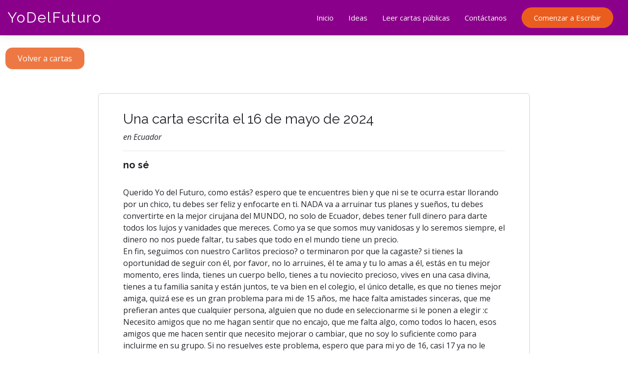

--- FILE ---
content_type: text/html; charset=utf-8
request_url: https://yodelfuturo.com/carta/169759
body_size: 4556
content:
<!DOCTYPE html>
<html lang="es">

<head>
  <meta charset="utf-8">
  

  <meta content="width=device-width, initial-scale=1.0" name="viewport">
  <meta name=“viewport” content=“width=device-width, initial-scale=1.0”>
  <style type="text/css">
    .mobileHide {
      display: inline;
    }

    /* Smartphone Portrait and Landscape */
    @media only screen and (min-device-width : 320px) and (max-device-width : 480px) {
      .mobileHide {
        display: none;
      }
    }
  </style>
  <style type="text/css">
    .mobileShow {
      display: none;
    }

    /* Smartphone Portrait and Landscape */
    @media only screen and (min-device-width : 320px) and (max-device-width : 480px) {
      .mobileShow {
        display: inline;
      }
    }
  </style>
  <style media="screen">
    .hola {
      color: white !important;
    }

    .chia {
      color: white !important;
    }

    .hola:hover {
      color: #eb5d1e !important;
    }
  </style>
  <title>YoDelFuturo - Envia una carta a tu yo del futuro.</title>
  <meta name="description"
    content="Escribe una carta a tu yo del futuro. Reflexiona, establece metas, inmortaliza recuerdos y momentos. Gracias a YoDelFuturo, logras poner el tiempo en perspectiva y darte cuenta de todo lo que has cambiado.">
  <meta name="keywords"
    content="futuro, carta, yodelfuturo, reflexion, pensar, escribir, lectura, tiempo, recuerdos, correo">
  <link href="/static/letter/assets/img/android-chrome-512x512.png" rel="icon">
  <link href="/static/letter/assets/img/apple-touch-icon0.png" rel="apple-touch-icon">

  <!-- Google Fonts -->
  <link
    href="https://fonts.googleapis.com/css?family=Open+Sans:300,300i,400,400i,600,600i,700,700i|Raleway:300,300i,400,400i,600,600i,700,700i"
    rel="stylesheet">

  <!-- Vendor CSS Files -->
  <link href="/static/letter/assets/vendor/bootstrap/css/bootstrap.min.css" rel="stylesheet">
  <link href="/static/letter/assets/vendor/icofont/icofont.min.css" rel="stylesheet">
  <link href="/static/letter/assets/vendor/boxicons/css/boxicons.min.css" rel="stylesheet">
  <link href="/static/letter/assets/vendor/venobox/venobox.css" rel="stylesheet">
  <link href="/static/letter/assets/vendor/owl.carousel/assets/owl.carousel.min.css" rel="stylesheet">
  <link href="/static/letter/assets/vendor/aos/aos.css" rel="stylesheet">

  <!-- Template Main CSS File -->
  <link href="/static/letter/assets/css/style.css" rel="stylesheet">


</head>

<body>
  <!-- ======= Header ======= -->
  <header style="background-color:#8b008b" id="header" class="fixed-top">
    <div class="container-fluid d-flex">

      <div class="logo mr-auto">
        <h1 class="text-light"><a href="/"><span style="color:white">YoDelFuturo</span></a></h1>
        <!-- Uncomment below if you prefer to use an image logo -->
        <!-- <a href="index.html"><img src="assets/img/logo.png" alt="" class="img-fluid"></a>-->
      </div>

      <nav style="background-color: #8b008b" class="nav-menu d-none d-lg-block">
        <ul>
          <li style="color: white" class="active"><a class="hola" href="/#inicio">Inicio</a></li>

          <li><a class="hola" href="/#ideas">Ideas</a></li>
          <li><a class="hola" href="/cartaspublicas">Leer cartas públicas</a></li>


          <li><a class="hola" href="/#contacto">Contáctanos</a></li>

          <li class="get-started"><a href="/#escribir">Comenzar a Escribir</a></li>
        </ul>
      </nav><!-- .nav-menu -->
    </div>
  </header><!-- End Header -->
  <br><br><br><br>
  <button class="started btn"
    style="border:1px solid white; border-radius: 15px; margin-left:10px; background-color:#ee7843;" type="button"
    name="button"><a style="color:white" href="/cartaspublicas"> Volver a cartas</a></button>
  

  <div class="mobileHide">

    <br><br><br>
    
      <div class="container" style="border-radius:6px; width: 55rem; border: solid lightgrey 1px;">
        

        <div style="margin:35px">
          <h3>Una carta escrita el 16 de mayo de 2024</h3>
          
          <i>en Ecuador</i>
          
          
          <hr>
          <h5><strong>no sé</strong></h5>
          <br>
          <p style="white-space: pre-line;">Querido Yo del Futuro, como estás? espero que te encuentres bien y que ni se te ocurra estar llorando por un chico, tu debes ser feliz y enfocarte en ti. NADA va a arruinar tus planes y sueños, tu debes convertirte en la mejor cirujana del MUNDO, no solo de Ecuador, debes tener full dinero para darte todos los lujos y vanidades que mereces. Como ya se que somos muy vanidosas y lo seremos siempre, el dinero no nos puede faltar, tu sabes que todo en el mundo tiene un precio.
En fin, seguimos con nuestro Carlitos precioso? o terminaron por que la cagaste? si tienes la oportunidad de seguir con él, por favor, no lo arruines, él te ama y tu lo amas a él, estás en tu mejor momento, eres linda, tienes un cuerpo bello, tienes a tu noviecito precioso, vives en una casa divina, tienes a tu familia sanita y están juntos, te va bien en el colegio, el único detalle, es que no tienes mejor amiga, quizá ese es un gran problema para mi de 15 años, me hace falta amistades sinceras, que me prefieran antes que cualquier persona, alguien que no dude en seleccionarme si le ponen a elegir :c Necesito amigos que no me hagan sentir que no encajo, que me falta algo, como todos lo hacen, esos amigos que me hacen sentir que necesito mejorar o cambiar, que no soy lo suficiente como para incluirme en su grupo. Si no resuelves este problema, espero que para mi yo de 16, casi 17 ya no le importe, quiero que seas feliz a tu manera.
Y me olvidaba de algo importante, espero que hayas perdonado a tu abuela por todo lo malo, por todas las peleas tan innecesarias. Espero que cuando la hayas perdonado y hayas encontrado tu paz interior, no sea demasiado tarde, nadie es para siempre Paulita, valora a las personas, valórate a ti, NUNCA no estés ni hagas lo que no quieras, sigue tu corazón, solo tú sabes lo que es bueno para ti 💗
No voy a mentir, escribiendo esta carta me dio ansiedad, una desesperación por saber que va a pasar, sobre todo, tienes miedo de crecer y de no estar con la persona que amas tanto, tu Carlitos es tan importante, lo amas y dependes tanto de él :&#x27;&#x27;&#x27;c AAAAAA Dios, no se por que en este momento las lágrimas brotan por tus cachetitos de Hámster, que es lo que sientes? miedo? tristeza por que te pusiste a pensar en algo en lo que jamás pensaste? QUE VA A PASAR?.</p>
          <br>
          <style>
            #imagenes {
              height: 20%;
              width: 20%;
              object-fit: contain;
              transition: 0.5s ease-in-out;
            }

            #imagenes:hover {
              cursor: pointer;
              height: 45%;
              width: 45%;
              transition: 1s;
            }
          </style>
          <div>
            
          </div>
          <hr>
          <p><i>By</i> <strong>YoDelFuturo ®</strong></p>
          
          <p><i>Haz click <a style="color:#ee7843" href="https://www.yodelfuturo.com">aqui</a> para escribirte mas
              cartas</i>.</p>
          
        </div>
      </div>
      <br><br><br><br>
      <!-- ======= Footer Contacto Section======= -->
      <hr>
    </div>


    <div class="mobileShow">
      <br>
      <div class="container">
        <div style="margin:10px; margin-top:40px; margin-bottom:40px;">
          <h3>Una carta del 16 de mayo de 2024</h3>
          
          <i>en Ecuador</i>
          
          
          <hr>
          <h5><strong>no sé</strong></h5>
          <br>
          <p style="white-space: pre-line;">Querido Yo del Futuro, como estás? espero que te encuentres bien y que ni se te ocurra estar llorando por un chico, tu debes ser feliz y enfocarte en ti. NADA va a arruinar tus planes y sueños, tu debes convertirte en la mejor cirujana del MUNDO, no solo de Ecuador, debes tener full dinero para darte todos los lujos y vanidades que mereces. Como ya se que somos muy vanidosas y lo seremos siempre, el dinero no nos puede faltar, tu sabes que todo en el mundo tiene un precio.
En fin, seguimos con nuestro Carlitos precioso? o terminaron por que la cagaste? si tienes la oportunidad de seguir con él, por favor, no lo arruines, él te ama y tu lo amas a él, estás en tu mejor momento, eres linda, tienes un cuerpo bello, tienes a tu noviecito precioso, vives en una casa divina, tienes a tu familia sanita y están juntos, te va bien en el colegio, el único detalle, es que no tienes mejor amiga, quizá ese es un gran problema para mi de 15 años, me hace falta amistades sinceras, que me prefieran antes que cualquier persona, alguien que no dude en seleccionarme si le ponen a elegir :c Necesito amigos que no me hagan sentir que no encajo, que me falta algo, como todos lo hacen, esos amigos que me hacen sentir que necesito mejorar o cambiar, que no soy lo suficiente como para incluirme en su grupo. Si no resuelves este problema, espero que para mi yo de 16, casi 17 ya no le importe, quiero que seas feliz a tu manera.
Y me olvidaba de algo importante, espero que hayas perdonado a tu abuela por todo lo malo, por todas las peleas tan innecesarias. Espero que cuando la hayas perdonado y hayas encontrado tu paz interior, no sea demasiado tarde, nadie es para siempre Paulita, valora a las personas, valórate a ti, NUNCA no estés ni hagas lo que no quieras, sigue tu corazón, solo tú sabes lo que es bueno para ti 💗
No voy a mentir, escribiendo esta carta me dio ansiedad, una desesperación por saber que va a pasar, sobre todo, tienes miedo de crecer y de no estar con la persona que amas tanto, tu Carlitos es tan importante, lo amas y dependes tanto de él :&#x27;&#x27;&#x27;c AAAAAA Dios, no se por que en este momento las lágrimas brotan por tus cachetitos de Hámster, que es lo que sientes? miedo? tristeza por que te pusiste a pensar en algo en lo que jamás pensaste? QUE VA A PASAR?.</p>
          <br>
          <style>
            #mimagenes {
              height: 30%;
              width: 30%;
              object-fit: contain;
              transition: 0.5s ease-in-out;
            }

            #mimagenes:hover {
              cursor: pointer;
              height: 50%;
              width: 50%;
              transition: 1s;
            }
          </style>
          
          <hr>
          <p><i>By</i> <strong>YoDelFuturo ®</strong></p>
          <p><i>Haz click <a href="https://www.yodelfuturo.com">aqui</a> para escribirte mas cartas</i>.</p>
        </div>
      </div>
      <br><br><br><br>
      <!-- ======= Footer Contacto Section======= -->
    </div>

    

    

 


    <footer id="footer">
      <div class="footer-top">
        <div class="container">
          <div class="row">

            <div class="col-lg-3 col-md-6 footer-contact" data-aos="fade-up" data-aos-delay="100" id="contacto">
              <h3>YoDelFuturo</h3>
              <p>
                Conectando el pasado<br>
                con el futuro a través <br>
                de un simple correo <br>
                electrónico.<br>
                <br>
              <h3>Correo <br>Electrónico:</h3>
              <h6><a href="/cdn-cgi/l/email-protection#7801171c1d141e0d0c0d0a17190808381f15191114561b1715"><span class="__cf_email__" data-cfemail="f48d9b90919892818081869b958484b49399959d98da979b99">[email&#160;protected]</span></a></h6>
              </p>
            </div>

            <div class="col-lg-3 col-md-6 footer-links" data-aos="fade-up" data-aos-delay="200">
              <h4>Enlaces útiles</h4>
              <ul>
                <li><i class="bx bx-chevron-right"></i> <a href="/#inicio">Inicio</a></li>
                <li><i class="bx bx-chevron-right"></i> <a href="/#ideas">Ideas para tu carta</a></li>

                <li><i class="bx bx-chevron-right"></i> <a href="/terminosycondiciones">Términos de servicio y privacidad</a>
                </li>

              </ul>
            </div>

            <div class="col-lg-3 col-md-6 footer-contact" data-aos="fade-up" data-aos-delay="300">
              <h4>Donaciones</h4>
              <p>
                Hola! Dependemos de donaciones <br>
                de la comunidad para mantener <br>
                esta página y asegurarnos que <br>
                sus correos lleguen en tiempo <br>
                y forma. <br>
                ¡Invítame un café!
              </p>
              <br>
              <style>
                .bmc-button img {
                  height: 34px !important;
                  width: 35px !important;
                  margin-bottom: 1px !important;
                  box-shadow: none !important;
                  border: none !important;
                  vertical-align: middle !important;
                }

                .bmc-button {
                  padding: 7px 15px 7px 10px !important;
                  line-height: 35px !important;
                  height: 51px !important;
                  text-decoration: none !important;
                  display: inline-flex !important;
                  color: #ffffff !important;
                  background-color: #FF813F !important;
                  border-radius: 8px !important;
                  border: 1px solid transparent !important;
                  font-size: 24px !important;
                  letter-spacing: 0.6px !important;
                  box-shadow: 0px 1px 2px rgba(190, 190, 190, 0.5) !important;
                  -webkit-box-shadow: 0px 1px 2px 2px rgba(190, 190, 190, 0.5) !important;
                  margin: 0 auto !important;
                  font-family: 'Cookie', cursive !important;
                  -webkit-box-sizing: border-box !important;
                  box-sizing: border-box !important;
                }

                .bmc-button:hover,
                .bmc-button:active,
                .bmc-button:focus {
                  -webkit-box-shadow: 0px 1px 2px 2px rgba(190, 190, 190, 0.5) !important;
                  text-decoration: none !important;
                  box-shadow: 0px 1px 2px 2px rgba(190, 190, 190, 0.5) !important;
                  opacity: 0.85 !important;
                  color: #ffffff !important;
                }
              </style>
              <link href="https://fonts.googleapis.com/css?family=Cookie" rel="stylesheet"><a class="bmc-button"
                target="_blank" href="https://www.buymeacoffee.com/yodelfuturo"><img
                  src="https://cdn.buymeacoffee.com/buttons/bmc-new-btn-logo.svg" alt="Invítame un café"><span
                  style="margin-left:5px;font-size:24px !important;">Invítame un café</span></a>
            </div>

            <div class="col-lg-3 col-md-6 footer-links" data-aos="fade-up" data-aos-delay="400">
              <h4>Nuestras redes sociales</h4>
              <p>Contamos únicamente con cuentas en Twitter, Instagram y Facebook.</p>
              <div class="social-links mt-3">
                <a href="#" class="twitter"><i class="bx bxl-twitter"></i></a>
                <a href="#" class="facebook"><i class="bx bxl-facebook"></i></a>
                <a href="#" class="instagram"><i class="bx bxl-instagram"></i></a>
              </div>
              <br><br>



            </div>



            <div style="background-color:white" class="container py-4">
              <div class="copyright">
                &copy; Copyright <strong><span>YoDelFuturoApp</span></strong>. Todos los derechos reservados
              </div>
            </div>
    </footer><!-- End Footer -->




    <!-- Vendor JS Files -->
    <script data-cfasync="false" src="/cdn-cgi/scripts/5c5dd728/cloudflare-static/email-decode.min.js"></script><script src="/static/letter/assets/vendor/jquery/jquery.min.js"></script>
    <script src="/static/letter/assets/vendor/bootstrap/js/bootstrap.bundle.min.js"></script>
    <script src="/static/letter/assets/vendor/jquery.easing/jquery.easing.min.js"></script>
    <script src="/static/letter/assets/vendor/php-email-form/validate.js"></script>
    <script src="/static/letter/assets/vendor/isotope-layout/isotope.pkgd.min.js"></script>
    <script src="/static/letter/assets/vendor/venobox/venobox.min.js"></script>
    <script src="/static/letter/assets/vendor/owl.carousel/owl.carousel.min.js"></script>
    <script src="/static/letter/assets/vendor/aos/aos.js"></script>

    <!-- Template Main JS File -->
    <script src="/static/letter/assets/js/main.js"></script>

    <body>

    <script defer src="https://static.cloudflareinsights.com/beacon.min.js/vcd15cbe7772f49c399c6a5babf22c1241717689176015" integrity="sha512-ZpsOmlRQV6y907TI0dKBHq9Md29nnaEIPlkf84rnaERnq6zvWvPUqr2ft8M1aS28oN72PdrCzSjY4U6VaAw1EQ==" data-cf-beacon='{"version":"2024.11.0","token":"3ebf0e02bcf04bb7807314593ee79e44","r":1,"server_timing":{"name":{"cfCacheStatus":true,"cfEdge":true,"cfExtPri":true,"cfL4":true,"cfOrigin":true,"cfSpeedBrain":true},"location_startswith":null}}' crossorigin="anonymous"></script>
</body>

</html>

--- FILE ---
content_type: text/css; charset="utf-8"
request_url: https://yodelfuturo.com/static/letter/assets/css/style.css
body_size: 3653
content:
/*--------------------------------------------------------------
# General
--------------------------------------------------------------*/
body {
  font-family: "Open Sans", sans-serif;
  color: #212529;
}

a {
  color: #eb5d1e;
}

a:hover {
  color: white;
  text-decoration: none;
}

h1,
h2,
h3,
h4,
h5,
h6,
.font-primary {
  font-family: "Raleway", sans-serif;
}

@media screen and (min-width: 60em) {
  .cl-l {
    clear: left;
  }

  .cr-l {
    clear: right;
  }

  .cb-l {
    clear: both;
  }

  .cn-l {
    clear: none;
  }
}

.dn {
  display: none;
}

.di {
  display: inline;
}

.db {
  display: block;
}

.dib,
.btn-small,
.btn-ghost-small,
.btn-danger-small,
.btn-success-small,
.btn-secondary-small,
.btn-primary-small,
.btn,
ghost .btn-,
.btn-danger,
.btn-success,
.btn-secondary,
.btn-primary {
  display: inline-block;
}

.dit {
  display: inline-table;
}

.dt {
  display: table;
}

.dtc {
  display: table-cell;
}

.dt-row {
  display: table-row;
}

.dt-row-group {
  display: table-row-group;
}

.dt-column {
  display: table-column;
}

.dt-column-group {
  display: table-column-group;
}

.dt--fixed {
  table-layout: fixed;
  width: 100%;
}

@media screen and (min-width: 30em) {
  .dn-ns {
    display: none;
  }

  .di-ns {
    display: inline;
  }

  .db-ns {
    display: block;
  }

  .dib-ns {
    display: inline-block;
  }

  .dit-ns {
    display: inline-table;
  }

  .dt-ns {
    display: table;
  }

  .dtc-ns {
    display: table-cell;
  }

  .dt-row-ns {
    display: table-row;
  }

  .dt-row-group-ns {
    display: table-row-group;
  }

  .dt-column-ns {
    display: table-column;
  }

  .dt-column-group-ns {
    display: table-column-group;
  }

  .dt--fixed-ns {
    table-layout: fixed;
    width: 100%;
  }
}

@media screen and (min-width: 45em) {
  .dn-m {
    display: none;
  }

  .di-m {
    display: inline;
  }

  .db-m {
    display: block;
  }

  .dib-m {
    display: inline-block;
  }

  .dit-m {
    display: inline-table;
  }

  .dt-m {
    display: table;
  }

  .dtc-m {
    display: table-cell;
  }

  .dt-row-m {
    display: table-row;
  }

  .dt-row-group-m {
    display: table-row-group;
  }

  .dt-column-m {
    display: table-column;
  }

  .dt-column-group-m {
    display: table-column-group;
  }

  .dt--fixed-m {
    table-layout: fixed;
    width: 100%;
  }
}

@media screen and (min-width: 60em) {
  .dn-l {
    display: none;
  }

  .di-l {
    display: inline;
  }

  .db-l {
    display: block;
  }

  .dib-l {
    display: inline-block;
  }

  .dit-l {
    display: inline-table;
  }

  .dt-l {
    display: table;
  }

  .dtc-l {
    display: table-cell;
  }

  .dt-row-l {
    display: table-row;
  }

  .dt-row-group-l {
    display: table-row-group;
  }

  .dt-column-l {
    display: table-column;
  }

  .dt-column-group-l {
    display: table-column-group;
  }

  .dt--fixed-l {
    table-layout: fixed;
    width: 100%;
  }
}

.flex {
  display: flex;
}

.inline-flex {
  display: inline-flex;
}

.flex-auto {
  flex: 1 1 auto;
  min-width: 0;
  min-height: 0;
}

.flex-none {
  flex: none;
}

.flex-column {
  flex-direction: column;
}

.flex-row {
  flex-direction: row;
}

.flex-wrap {
  flex-wrap: wrap;
}

.flex-column-reverse {
  flex-direction: column-reverse;
}

.flex-row-reverse {
  flex-direction: row-reverse;
}

.flex-wrap-reverse {
  flex-wrap: wrap-reverse;
}

.items-start {
  align-items: flex-start;
}

/*--------------------------------------------------------------
# Back to top button
--------------------------------------------------------------*/
.back-to-top {
  position: fixed;
  display: none;
  width: 40px;
  height: 40px;
  border-radius: 3px;
  right: 15px;
  bottom: 15px;
  background: #eb5d1e;
  color: white;
  transition: display 0.5s ease-in-out;
  z-index: 99999;
}

.back-to-top i {
  font-size: 24px;
  position: absolute;
  top: 8px;
  left: 8px;
}

.back-to-top:hover {
  color: white;
  background: #ee7843;
  transition: background 0.2s ease-in-out;
}

/*--------------------------------------------------------------
# Disable aos animation delay on mobile devices
--------------------------------------------------------------*/
@media screen and (max-width: 768px) {
  [data-aos-delay] {
    transition-delay: 0 !important;
  }
}

/*--------------------------------------------------------------
# Header
--------------------------------------------------------------*/
#header {
  height: 72px;
  transition: all 0.5s;
  z-index: 997;
  transition: all 0.5s;
  padding: 15px 0;
  background: white;
  box-shadow: 0px 2px 15px rgba(0, 0, 0, 0.1);
}

#header .logo h1 {
  font-size: 30px;
  margin: 0;
  padding: 6px 0;
  line-height: 1;
  font-weight: 400;
  letter-spacing: 2px;
}

#header .logo h1 a,
#header .logo h1 a:hover {
  color: #7a6960;
  text-decoration: none;
}

#header .logo img {
  padding: 0;
  margin: 0;
  max-height: 40px;
}

#main {
  margin-top: 72px;
}

/*--------------------------------------------------------------
# Navigation Menu
--------------------------------------------------------------*/
/* Desktop Navigation */
.nav-menu,
.nav-menu * {
  margin: 0;
  padding: 0;
  list-style: none;
}

.nav-menu > ul > li {
  position: relative;
  white-space: nowrap;
  float: left;
}

.nav-menu a {
  display: block;
  position: relative;
  color: #4e4039;
  padding: 10px 15px;
  transition: 0.3s;
  font-size: 15px;
  font-family: "Open Sans", sans-serif;
}

.nav-menu a:hover,
.nav-menu .active > a,
.nav-menu li:hover > a {
  color: #eb5d1e;
  text-decoration: none;
}

html * {
  -webkit-font-smoothing: antialiased;
}

.title h3 {
  font-size: 25px !important;
  margin-top: 20px;
  margin-bottom: 10px;
  line-height: 1.4em !important;
  font-weight: 300;
}

/* inputs */

.container .bmd-form-group .bmd-label-static {
  top: 0.35rem;
  left: 0;
  font-size: 0.875rem;
}

.container .bmd-form-group .form-control,
.bmd-form-group input::placeholder,
.bmd-form-group label {
  line-height: 1.1;
}

.container .form-control,
.is-focused .form-control {
  background-image: linear-gradient(0deg, #9c27b0 2px, rgba(156, 39, 176, 0) 0),
    linear-gradient(0deg, #d2d2d2 1px, hsla(0, 0%, 82%, 0) 0) !important;
}

.is-focused [class*=" bmd-label"],
.is-focused [class^="bmd-label"] {
  color: #9c27b0 !important;
}

.form-control {
  background: no-repeat bottom, 50% calc(100% - 1px);
  background-size: 0 100%, 100% 100%;
  border: 0;
  height: 36px;
  transition: background 0s ease-out;
  padding-left: 0;
  padding-right: 0;
  border-radius: 0;
  font-size: 14px !important;
}

.btn.btn-primary {
  color: #fff !important;
  background-color: #9c27b0 !important;
  border-color: #9c27b0;
  box-shadow: 0 2px 2px 0 rgba(156, 39, 176, 0.14),
    0 3px 1px -2px rgba(156, 39, 176, 0.2), 0 1px 5px 0 rgba(156, 39, 176, 0.12);
}

.btn.btn-primary:hover {
  box-shadow: 0 14px 26px -12px rgba(156, 39, 176, 0.42),
    0 4px 23px 0px rgba(0, 0, 0, 0.12), 0 8px 10px -5px rgba(156, 39, 176, 0.2);
}

/* footer */

footer {
  margin-top: 150px;
  color: #555;
  background: #fff;
  padding: 25px;
  font-weight: 300;
}

.footer p {
  margin-bottom: 0;
  font-size: 14px;
  margin: 0 0 10px;
  font-weight: 300;
}

footer p a {
  color: #555;
  font-weight: 400;
}

footer p a:hover {
  color: #9f26aa;
  text-decoration: none;
}

.form-control:focus {
  box-shadow: none;
}

.nav-menu .get-started a {
  background: #eb5d1e;
  color: white;
  border-radius: 50px;
  margin: 0 15px;
  padding: 10px 25px;
}

.nav-menu .get-started a:hover {
  background: #ee7843;
  color: white;
}

.nav-menu .drop-down ul {
  display: block;
  position: absolute;
  left: 0;
  top: calc(100% - 30px);
  z-index: 99;
  opacity: 0;
  visibility: hidden;
  padding: 10px 0;
  background: white;
  box-shadow: 0px 0px 30px rgba(127, 137, 161, 0.25);
  transition: ease all 0.3s;
}

.nav-menu .drop-down:hover > ul {
  opacity: 1;
  top: 100%;
  visibility: visible;
}

.nav-menu .drop-down li {
  min-width: 180px;
  position: relative;
}

.nav-menu .drop-down ul a {
  padding: 10px 20px;
  font-size: 14px;
  font-weight: 500;
  text-transform: none;
  color: #3c1300;
}

.nav-menu .drop-down ul a:hover,
.nav-menu .drop-down ul .active > a,
.nav-menu .drop-down ul li:hover > a {
  color: #eb5d1e;
}

.nav-menu .drop-down > a:after {
  content: "\ea99";
  font-family: IcoFont;
  padding-left: 5px;
}

.nav-menu .drop-down .drop-down ul {
  top: 0;
  left: calc(100% - 30px);
}

.nav-menu .drop-down .drop-down:hover > ul {
  opacity: 1;
  top: 0;
  left: 100%;
}

.nav-menu .drop-down .drop-down > a {
  padding-right: 35px;
}

.nav-menu .drop-down .drop-down > a:after {
  content: "\eaa0";
  font-family: IcoFont;
  position: absolute;
  right: 15px;
}

@media (max-width: 1366px) {
  .nav-menu .drop-down .drop-down ul {
    left: -90%;
  }

  .nav-menu .drop-down .drop-down:hover > ul {
    left: -100%;
  }

  .nav-menu .drop-down .drop-down > a:after {
    content: "\ea9d";
  }
}

/* Mobile Navigation */
.mobile-nav {
  position: fixed;
  top: 0;
  bottom: 0;
  z-index: 9999;
  overflow-y: auto;
  left: -260px;
  width: 260px;
  padding-top: 18px;
  background-color: #8b008b;
  transition: 0.4s;
}

.mobile-nav * {
  margin: 0;
  padding: 0;
  list-style: none;
}

.mobile-nav a {
  display: block;
  position: relative;
  color: white;
  padding: 10px 20px;
  font-weight: 500;
  transition: 0.3s;
}

.mobile-nav a:hover,
.mobile-nav .active > a,
.mobile-nav li:hover > a {
  color: white;
  text-decoration: none;
}

.mobile-nav .get-started a {
  background: #eb5d1e;
  color: white;
  border-radius: 50px;
  margin: 15px;
  padding: 10px 25px;
}

.mobile-nav .get-started a:hover {
  background: #ee7843;
  color: white;
}

.mobile-nav .drop-down > a:after {
  content: "\ea99";
  font-family: IcoFont;
  padding-left: 10px;
  position: absolute;
  right: 15px;
}

.mobile-nav .active.drop-down > a:after {
  content: "\eaa0";
}

.mobile-nav .drop-down > a {
  padding-right: 35px;
}

.mobile-nav .drop-down ul {
  display: none;
  overflow: hidden;
}

.mobile-nav .drop-down li {
  padding-left: 20px;
}

.mobile-nav-toggle {
  position: fixed;
  right: 15px;
  top: 22px;
  z-index: 9998;
  border: 0;
  background: none;
  font-size: 24px;
  transition: all 0.4s;
  outline: none !important;
  line-height: 1;
  cursor: pointer;
  text-align: right;
}

.mobile-nav-toggle i {
  color: white;
}

.mobile-nav-overly {
  width: 100%;
  height: 100%;
  z-index: 9997;
  top: 0;
  left: 0;
  position: fixed;
  background: rgba(78, 64, 57, 0.9);
  overflow: hidden;
  display: none;
}

.mobile-nav-active {
  overflow: hidden;
}

.mobile-nav-active .mobile-nav {
  left: 0;
}

.mobile-nav-active .mobile-nav-toggle i {
  color: white;
}

/*--------------------------------------------------------------
# Hero Section
--------------------------------------------------------------*/
#hero {
  width: 100%;
  height: 70vh;
  background: white;
  border-bottom: 2px solid #fcebe3;
  margin: 72px 0 -72px 0;
}

#hero h1 {
  margin: 0 0 10px 0;
  font-size: 48px;
  font-weight: 700;
  line-height: 56px;
  color: #4e4039;
}

#hero h2 {
  color: #a08f86;
  margin-bottom: 50px;
  font-size: 24px;
}

#hero .btn-get-started {
  font-family: "Raleway", sans-serif;
  font-weight: 500;
  font-size: 16px;
  letter-spacing: 1px;
  display: inline-block;
  padding: 8px 28px;
  border-radius: 3px;
  transition: 0.5s;
  margin: 10px;
  color: white;
  background: #eb5d1e;
}

#hero .btn-get-started:hover {
  background: white;
}

#hero .animated {
  animation: up-down 2s ease-in-out infinite alternate-reverse both;
}

@media (min-width: 1024px) {
  #hero {
    background-attachment: fixed;
  }
}

@media (max-width: 991px) {
  #hero {
    height: calc(100vh - 72px);
  }

  #hero .animated {
    -webkit-animation: none;
    animation: none;
  }

  #hero .hero-img {
    text-align: center;
  }

  #hero .hero-img img {
    width: 50%;
  }
}

@media (max-width: 768px) {
  #hero h1 {
    font-size: 28px;
    line-height: 36px;
  }

  #hero h2 {
    font-size: 18px;
    line-height: 24px;
    margin-bottom: 30px;
  }

  #hero .hero-img img {
    width: 70%;
  }
}

@media (max-width: 575px) {
  #hero .hero-img img {
    width: 80%;
  }
}

@-webkit-keyframes up-down {
  0% {
    transform: translateY(10px);
  }

  100% {
    transform: translateY(-10px);
  }
}

@keyframes up-down {
  0% {
    transform: translateY(10px);
  }

  100% {
    transform: translateY(-10px);
  }
}

/*--------------------------------------------------------------
# Sections General
--------------------------------------------------------------*/
section {
  padding: 60px 0;
}

.section-bg {
  background-color: white;
}

.section-title {
  text-align: center;
  padding-bottom: 30px;
}

.section-title h2 {
  font-size: 24px;
  font-weight: 700;
  padding-bottom: 0;
  line-height: 1px;
  margin-bottom: 15px;
  color: #c2b7b1;
}

.section-title p {
  padding-bottom: 15px;
  margin-bottom: 15px;
  position: relative;
  font-size: 32px;
  font-weight: 700;
  color: #4e4039;
}

.section-title p::after {
  content: "";
  position: absolute;
  display: block;
  width: 60px;
  height: 2px;
  background: #eb5d1e;
  bottom: 0;
  left: calc(50% - 30px);
}

/*--------------------------------------------------------------
# F.A.Q
--------------------------------------------------------------*/
.faq {
  padding: 60px 0;
}

.faq .faq-list {
  padding: 0;
  list-style: none;
}

.faq .faq-list li {
  padding: 0 0 20px 25px;
}

.faq .faq-list a {
  display: block;
  position: relative;
  font-family: #eb5d1e;
  font-size: 18px;
  font-weight: 600;
  color: #eb5d1e;
}

.faq .faq-list i {
  font-size: 18px;
  position: absolute;
  left: -25px;
  top: 6px;
}

.faq .faq-list p {
  padding-top: 5px;
  margin-bottom: 20px;
  font-size: 15px;
}

.faq .faq-list a.collapse {
  color: #eb5d1e;
}

.faq .faq-list a.collapsed {
  color: #343a40;
}

.faq .faq-list a.collapsed:hover {
  color: #eb5d1e;
}

.faq .faq-list a.collapsed i::before {
  content: "\eab2" !important;
}

/*--------------------------------------------------------------
# Contact Us
--------------------------------------------------------------*/
.contact .info {
  border-top: 3px solid #eb5d1e;
  border-bottom: 3px solid #eb5d1e;
  padding: 30px;
  background: white;
  width: 100%;
  box-shadow: 0 0 24px 0 rgba(0, 0, 0, 0.12);
}

.contact .info i {
  font-size: 20px;
  color: #eb5d1e;
  float: left;
  width: 44px;
  height: 44px;
  background: #fdf1ec;
  display: flex;
  justify-content: center;
  align-items: center;
  border-radius: 50px;
  transition: all 0.3s ease-in-out;
}

.contact .info h4 {
  padding: 0 0 0 60px;
  font-size: 22px;
  font-weight: 600;
  margin-bottom: 5px;
  color: #7a6960;
}

.contact .info p {
  padding: 0 0 10px 60px;
  margin-bottom: 20px;
  font-size: 14px;
  color: #ab9d95;
}

.contact .info .email p {
  padding-top: 5px;
}

.contact .info .social-links {
  padding-left: 60px;
}

.contact .info .social-links a {
  font-size: 18px;
  display: inline-block;
  color: white;
  line-height: 1;
  padding: 8px 0;
  border-radius: 50%;
  text-align: center;
  width: 36px;
  height: 36px;
  transition: 0.3s;
  margin-right: 10px;
}

.contact .info .social-links a:hover {
  background: #eb5d1e;
  color: white;
}

.contact .info .email:hover i,
.contact .info .address:hover i,
.contact .info .phone:hover i {
  background: #eb5d1e;
  color: white;
}

.contact .php-email-form {
  width: 100%;
  border-top: 3px solid #eb5d1e;
  border-bottom: 3px solid #eb5d1e;
  background: white;
  box-shadow: 0 0 24px 0 rgba(0, 0, 0, 0.12);
}

.contact .php-email-form .form-group {
  padding-bottom: 8px;
}

.contact .php-email-form .validate {
  display: none;
  color: red;
  margin: 0;
  font-weight: 400;
  font-size: 13px;
}

.contact .php-email-form .error-message {
  display: none;
  color: white;
  text-align: left;
  font-weight: 600;
}

.contact .php-email-form .error-message br + br {
  margin-top: 25px;
}

.contact .php-email-form .sent-message {
  display: none;
  color: white;
  text-align: center;
  font-weight: 600;
}

.contact .php-email-form .loading {
  display: none;
  background: white;
  text-align: center;
}

.contact .php-email-form .loading:before {
  content: "";
  display: inline-block;
  border-radius: 50%;
  width: 24px;
  height: 24px;
  border: 3px solid #18d26e;
  border-top-color: #eee;
  -webkit-animation: animate-loading 1s linear infinite;
  animation: animate-loading 1s linear infinite;
}

.contact .php-email-form input,
.contact .php-email-form textarea {
  border-radius: 0;
  box-shadow: none;
  font-size: 14px;
}

.contact .php-email-form input {
  height: 44px;
}

.contact .php-email-form textarea {
  padding: 10px 12px;
}

.contact .php-email-form button[type="submit"] {
  background: #eb5d1e;
  border: 0;
  color: white;
  transition: 0.4s;
  border-radius: 4px;
}

@-webkit-keyframes animate-loading {
  0% {
    transform: rotate(0deg);
  }

  100% {
    transform: rotate(360deg);
  }
}

@keyframes animate-loading {
  0% {
    transform: rotate(0deg);
  }

  100% {
    transform: rotate(360deg);
  }
}

/*--------------------------------------------------------------
# Footer
--------------------------------------------------------------*/
#footer {
  background: white;
  padding: 0 0 30px 0;
  color: #212529;
  font-size: 14px;
  background: white;
}

#footer .footer-newsletter {
  padding: 50px 0;
  background: white;
  text-align: center;
  font-size: 15px;
}

#footer .footer-newsletter form {
  margin-top: 30px;
  background: white;
  position: relative;
  border-radius: 4px;
  box-shadow: 0px 2px 15px rgba(0, 0, 0, 0.1);
  text-align: middle;
}

#footer .footer-newsletter form input[type="email"] {
  border: 0;
  padding: 4px 4px;
  width: calc(100% - 100px);
}

#footer .footer-newsletter form input[type="submit"] {
  position: absolute;
  top: 0;
  right: 0;
  bottom: 0;
  border: 0;
  background: none;
  font-size: 16px;
  padding: 0 20px;
  background: #eb5d1e;
  color: white;
  transition: 0.3s;
  border-radius: 4px;
  box-shadow: 0px 2px 15px rgba(0, 0, 0, 0.1);
}

#footer .footer-newsletter form input[type="submit"]:hover {
  background: #c54811;
}

#footer .footer-top {
  padding: 60px 0 30px 0;
  background: white;
}

#footer .footer-top .footer-contact {
  margin-bottom: 30px;
}

#footer .footer-top .footer-contact h4 {
  font-size: 22px;
  margin: 0 0 30px 0;
  padding: 2px 0 2px 0;
  line-height: 1;
  font-weight: 700;
}

#footer .footer-top .footer-contact p {
  font-size: 14px;
  line-height: 24px;
  margin-bottom: 0;
  font-family: "Raleway", sans-serif;
  color: #5c5c5c;
}

#footer .footer-top h4 {
  font-size: 16px;
  font-weight: bold;
  color: #212529;
  position: relative;
  padding-bottom: 12px;
}

#footer .footer-top .footer-links {
  margin-bottom: 30px;
}

#footer .footer-top .footer-links ul {
  list-style: none;
  padding: 0;
  margin: 0;
}

#footer .footer-top .footer-links ul i {
  padding-right: 2px;
  color: white;
  font-size: 18px;
  line-height: 1;
}

#footer .footer-top .footer-links ul li {
  padding: 10px 0;
  display: flex;
  align-items: center;
}

#footer .footer-top .footer-links ul li:first-child {
  padding-top: 0;
}

#footer .footer-top .footer-links ul a {
  color: #5c5c5c;
  transition: 0.3s;
  display: inline-block;
  line-height: 1;
}

#footer .footer-top .footer-links ul a:hover {
  text-decoration: none;
  color: #eb5d1e;
}

#footer .footer-top .social-links a {
  font-size: 18px;
  display: inline-block;
  background: #eb5d1e;
  color: white;
  line-height: 1;
  padding: 8px 0;
  margin-right: 4px;
  border-radius: 50%;
  text-align: center;
  width: 36px;
  height: 36px;
  transition: 0.3s;
}

#footer .footer-top .social-links a:hover {
  background: white;
  color: white;
  text-decoration: none;
}

#footer .copyright {
  text-align: center;
  float: left;
}

#footer .credits {
  float: right;
  text-align: center;
  font-size: 13px;
}

@media (max-width: 575px) {
  #footer .copyright,
  #footer .credits {
    float: none;
    -moz-text-align-last: center;
    text-align-last: center;
    padding: 3px 0;
  }
}

/*--------------------------------------------------------------
# Others
--------------------------------------------------------------*/

.radio-toolbar {
  margin: 10px;
}

.premium_radio-toolbar {
  margin: 10px;
}

.radio-toolbar input[type="radio"] {
  opacity: 0;
  position: fixed;
  width: 0;
}

.premium_radio-toolbar input[type="radio"] {
  opacity: 0;
  position: fixed;
  width: 0;
}

.radio-toolbar label {
  display: inline-block;
  background-color: white;
  border: 1px solid #ee7843;
  border-radius: 16px;
}

.radio-toolbar label:hover {
  background-color: #ee7843;
  color: white;
}

.radio-toolbar input[type="radio"]:focus + label {
  border: 1px;
}

.radio-toolbar input[type="radio"]:checked + label {
  background-color: #ee7843;
  border-color: #ee7843;
}

.elbutton:hover {
  color: white !important;
  background-color: #ee7843 !important;
}

.premium_elbutton:hover {
  color: white !important;
  background-color: #d4af37 !important;
}

#popup_content_wrap {
  width: 100%;
  height: 100%;
  top: 0;
  left: 0;
  position: relative;
  background: rgba(0, 0, 0, 0.74);
  z-index: 9999999;
}

#popup_content {
  color: white;
  width: 80%;
  height: 500px;
  padding: 20px;
  font-size: 13px;
  position: relative;
  top: 15%;
  left: 10%;
  background: #1b100ed9;
  border: 10px solid #8b008b;
}

#popup_content_wrapm {
  width: 100%;
  height: 100%;
  top: 0;
  left: 0;
  position: relative;
  background: rgba(0, 0, 0, 0.74);
  z-index: 9999999;
}

#popup_contentm {
  color: white;
  width: 50%;
  height: 400px;
  padding: 20px;
  position: relative;
  top: 15%;
  left: 25%;
  background: #1b100ed9;
  border: 10px solid #8b008b;
}

.started {
  background: #eb5d1e;
  color: white;
  border-radius: 50px;
  margin: 0 15px;
  padding: 10px 25px;
  border: 0px;
}

.started:hover {
  background: #ee7843;
  color: white;
}

.terminos:hover {
  color: #ee7843;
}

.radio-toolbar input[type="radio"] {
  display: none;
}

.underlinedsolo:hover {
  color: #eb5d1e !important;
}

.radio-toolbar label {
  display: inline-block;
  background-color: white;
  border: 1px solid #eb5d1e;
  padding: 4px 11px;
  font-family: Arial;
  margin: 5px;
  color: #ee7843;
  font-size: 16px;
  cursor: pointer;
  border-radius: 15px;
}

.radio-toolbar label:hover {
  display: inline-block;
  background-color: #ee7843;
  padding: 4px 11px;
  font-family: Arial;
  color: white;
  font-size: 16px;
  cursor: pointer;
  border-radius: 15px;
}

.radio-toolbar input[type="radio"]:checked + label {
  background-color: #eb5d1e;
  border-radius: 15px;
}

.radio-toolbar input[type="radio"]:checked + label {
  background-color: #ee7843;
  border-radius: 15px;
  color: white;
}

.premium_radio-toolbar label {
  display: inline-block;
  background-color: white;
  border: 1px solid #d4af37;
  padding: 4px 11px;
  font-family: Arial;
  margin: 5px;
  color: #d4af37;
  font-size: 16px;
  cursor: pointer;
  border-radius: 15px;
}

.premium_radio-toolbar label:hover {
  display: inline-block;
  background-color: #d4af37;
  padding: 4px 11px;
  font-family: Arial;
  color: white;
  font-size: 16px;
  cursor: pointer;
  border-radius: 15px;
}

.premium_radio-toolbar input[type="radio"]:checked + label {
  background-color: #d4af37;
  border-radius: 15px;
}

.premium_radio-toolbar input[type="radio"]:checked + label {
  background-color: #d4af37;
  border-radius: 15px;
  color: white;
}

.hola {
  color: white !important;
}

.chia {
  color: white !important;
}

.hola:hover {
  color: #eb5d1e !important;
}

.mobileHide {
  display: inline;
}

/* Smartphone Portrait and Landscape */
@media only screen and (min-device-width: 320px) and (max-device-width: 480px) {
  .mobileHide {
    display: none;
  }
}

.mobileShow {
  display: none;
}

/* Smartphone Portrait and Landscape */
@media only screen and (min-device-width: 320px) and (max-device-width: 480px) {
  .mobileShow {
    display: inline;
  }
}


--- FILE ---
content_type: text/javascript; charset="utf-8"
request_url: https://yodelfuturo.com/static/letter/assets/js/main.js
body_size: 1513
content:
/**
* Template Name: Ninestars - v2.2.0
* Template URL: https://bootstrapmade.com/ninestars-free-bootstrap-3-theme-for-creative/
* Author: BootstrapMade.com
* License: https://bootstrapmade.com/license/
*/
!(function($) {
  "use strict";

  // Smooth scroll for the navigation menu and links with .scrollto classes
  var scrolltoOffset = $('#header').outerHeight() - 1;
  $(document).on('click', '.nav-menu a, .mobile-nav a, .scrollto', function(e) {
    if (location.pathname.replace(/^\//, '') == this.pathname.replace(/^\//, '') && location.hostname == this.hostname) {
      e.preventDefault();
      var target = $(this.hash);
      if (target.length) {

        var scrollto = target.offset().top - scrolltoOffset;

        if ($(this).attr("href") == '#header') {
          scrollto = 0;
        }

        $('html, body').animate({
          scrollTop: scrollto
        }, 1500, 'easeInOutExpo');

        if ($(this).parents('.nav-menu, .mobile-nav').length) {
          $('.nav-menu .active, .mobile-nav .active').removeClass('active');
          $(this).closest('li').addClass('active');
        }

        if ($('body').hasClass('mobile-nav-active')) {
          $('body').removeClass('mobile-nav-active');
          $('.mobile-nav-toggle i').toggleClass('icofont-navigation-menu icofont-close');
          $('.mobile-nav-overly').fadeOut();
        }
        return false;
      }
    }
  });

  // Activate smooth scroll on page load with hash links in the url
  $(document).ready(function() {
    if (window.location.hash) {
      var initial_nav = window.location.hash;
      if ($(initial_nav).length) {
        var scrollto = $(initial_nav).offset().top - scrolltoOffset;
        $('html, body').animate({
          scrollTop: scrollto
        }, 1500, 'easeInOutExpo');
      }
    }
  });

  // Mobile Navigation
  if ($('.nav-menu').length) {
    var $mobile_nav = $('.nav-menu').clone().prop({
      class: 'mobile-nav d-lg-none'
    });
    $('body').append($mobile_nav);
    $('body').prepend('<button type="button" class="mobile-nav-toggle d-lg-none"><i class="icofont-navigation-menu"></i></button>');
    $('body').append('<div class="mobile-nav-overly"></div>');

    $(document).on('click', '.mobile-nav-toggle', function(e) {
      $('body').toggleClass('mobile-nav-active');
      $('.mobile-nav-toggle i').toggleClass('icofont-navigation-menu icofont-close');
      $('.mobile-nav-overly').toggle();
    });

    $(document).on('click', '.mobile-nav .drop-down > a', function(e) {
      e.preventDefault();
      $(this).next().slideToggle(300);
      $(this).parent().toggleClass('active');
    });

    $(document).click(function(e) {
      var container = $(".mobile-nav, .mobile-nav-toggle");
      if (!container.is(e.target) && container.has(e.target).length === 0) {
        if ($('body').hasClass('mobile-nav-active')) {
          $('body').removeClass('mobile-nav-active');
          $('.mobile-nav-toggle i').toggleClass('icofont-navigation-menu icofont-close');
          $('.mobile-nav-overly').fadeOut();
        }
      }
    });
  } else if ($(".mobile-nav, .mobile-nav-toggle").length) {
    $(".mobile-nav, .mobile-nav-toggle").hide();
  }

  // Navigation active state on scroll
  var nav_sections = $('section');
  var main_nav = $('.nav-menu, .mobile-nav');

  $(window).on('scroll', function() {
    var cur_pos = $(this).scrollTop() + 200;

    nav_sections.each(function() {
      var top = $(this).offset().top,
        bottom = top + $(this).outerHeight();

      if (cur_pos >= top && cur_pos <= bottom) {
        if (cur_pos <= bottom) {
          main_nav.find('li').removeClass('active');
        }
        main_nav.find('a[href="#' + $(this).attr('id') + '"]').parent('li').addClass('active');
      }
      if (cur_pos < 300) {
        $(".nav-menu ul:first li:first").addClass('active');
      }
    });
  });

  // Back to top button
  $(window).scroll(function() {
    if ($(this).scrollTop() > 100) {
      $('.back-to-top').fadeIn('slow');
    } else {
      $('.back-to-top').fadeOut('slow');
    }
  });

  $('.back-to-top').click(function() {
    $('html, body').animate({
      scrollTop: 0
    }, 1500, 'easeInOutExpo');
    return false;
  });

  // Porfolio isotope and filter
  $(window).on('load', function() {
    var portfolioIsotope = $('.portfolio-container').isotope({
      itemSelector: '.portfolio-item',
      layoutMode: 'fitRows'
    });

    $('#portfolio-flters li').on('click', function() {
      $("#portfolio-flters li").removeClass('filter-active');
      $(this).addClass('filter-active');

      portfolioIsotope.isotope({
        filter: $(this).data('filter')
      });
      aos_init();
    });

    // Initiate venobox (lightbox feature used in portofilo)
    $(document).ready(function() {
      $('.venobox').venobox();
    });
  });


  // Init AOS
  function aos_init() {
    AOS.init({
      duration: 800,
      easing: "ease-in-out",
      once: true
    });
  }
  $(window).on('load', function() {
    aos_init();
  });

})(jQuery);

function myFunction(){
  var elem1 = document.getElementById('letter_pick_date_1');
  var elem2 = document.getElementById('letter_pick_date_3');
  var elem3 = document.getElementById('letter_pick_date_5');
  var fecha = document.getElementById('fecha_seleccionar');

  elem1.checked = false;
  elem2.checked = false;
  elem3.checked = false;

  fecha.disabled = false;
  

}

function myFunctionms(){
  document.querySelector('#aver').style.display = 'inline';
  document.querySelector('#seson').style.display = 'none';
  var elem1 = document.getElementById('radioApple');
  var elem2 = document.getElementById('radioBanana');
  var elem3 = document.getElementById('radioOrange');
  var fecha = document.getElementById('fecha_seleccionar');

  elem1.checked = false;
  elem2.checked = false;
  elem3.checked = false;

  fecha.disabled = false;
  

}



/**************************************
Upload Review Image Section
**************************************/


function readURL(input, displayElementId) {
  var thumbnail = getMatchingThumbnail(input.id);
  var deleteIconId = thumbnail.id + "Delete";

   if(!input.files[0].type.startsWith('image/')){
     alert('Porfavor seleccione una imagen válida');
     return;
   }
 if (input.files && input.files[0]) {
   var reader = new FileReader();            

   reader.onload = function (e) {
     
     thumbnail.src = e.target.result;
     // Add the class need to display the delete icon
     document.getElementById(deleteIconId).classList.add("fa-trash");
              
   };

           reader.readAsDataURL(input.files[0]);
       }
   }

function onImageClick(sender){
getMatchingFileInput(sender);
}

function getMatchingThumbnail(input){
var thumbnailName = input.substring(0,4);
var thumbnailElement = document.getElementById(thumbnailName);
return thumbnailElement;
}

function onImageClick(placeholder){
var inputName = placeholder.id + "Input";
var inputElement = document.getElementById(inputName);
inputElement.click();
}

function onImgDeleteClick(deleteIcon){
var thumbnail = getMatchingThumbnail(deleteIcon.id);
thumbnail.src = "http://via.placeholder.com/100x100";
// Hide the delete icon
deleteIcon.classList.remove("fa-trash");
}

// Enable Tool Tips
$(function () {
$('[data-toggle="tooltip"]').tooltip()
})




function mreadURL(input, displayElementId) {


  var thumbnail = mgetMatchingThumbnail(input.id);
  var deleteIconId = thumbnail.id + "Delete";

   if(!input.files[0].type.startsWith('image/')){
     alert('Porfavor seleccione una imagen válida');
     return;
   }
 if (input.files && input.files[0]) {
   var reader = new FileReader();            

   reader.onload = function (e) {
     
     thumbnail.src = e.target.result;
     // Add the class need to display the delete icon
     document.getElementById(deleteIconId).classList.add("fa-trash");
              
   };

           reader.readAsDataURL(input.files[0]);
       }
   }

  

function monImageClick(sender){
  getMatchingFileInput(sender);
  }
  
  function mgetMatchingThumbnail(input){
  var thumbnailName = input.substring(0,5);
  var thumbnailElement = document.getElementById(thumbnailName);
  return thumbnailElement;
  }
  
  function monImageClick(placeholder){
  var inputName = placeholder.id + "Input";
  var inputElement = document.getElementById(inputName);
  inputElement.click();
  }
  
  function monImgDeleteClick(deleteIcon){
  var thumbnail = getMatchingThumbnail(deleteIcon.id);
  thumbnail.src = "http://via.placeholder.com/100x100";
  // Hide the delete icon
  deleteIcon.classList.remove("fa-trash");
  }
  
  // Enable Tool Tips
  $(function () {
  $('[data-toggle="tooltip"]').tooltip()
  })
/**************************************
Upload Review Image Section
**************************************/

